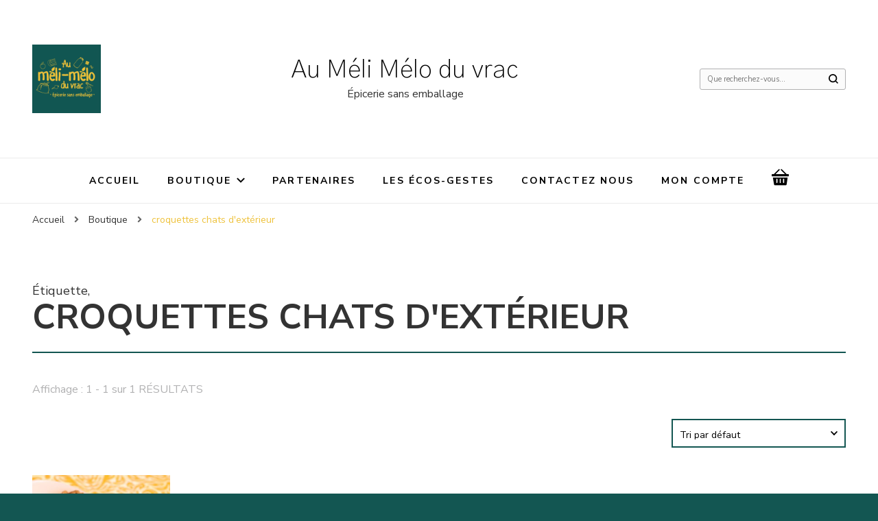

--- FILE ---
content_type: text/html; charset=UTF-8
request_url: https://aumelimeloduvrac.com/etiquette-produit/croquettes-chats-dexterieur/
body_size: 14347
content:
    <!DOCTYPE html>
    <html lang="fr-FR">
    <head itemscope itemtype="http://schema.org/WebSite">
	    <meta charset="UTF-8">
    <meta name="viewport" content="width=device-width, initial-scale=1">
    <link rel="profile" href="http://gmpg.org/xfn/11">
    <meta name='robots' content='index, follow, max-image-preview:large, max-snippet:-1, max-video-preview:-1' />

	<!-- This site is optimized with the Yoast SEO plugin v19.4 - https://yoast.com/wordpress/plugins/seo/ -->
	<title>Archives des croquettes chats d&#039;extérieur - Au Méli Mélo du vrac</title>
	<link rel="canonical" href="https://aumelimeloduvrac.com/etiquette-produit/croquettes-chats-dexterieur/" />
	<meta property="og:locale" content="fr_FR" />
	<meta property="og:type" content="article" />
	<meta property="og:title" content="Archives des croquettes chats d&#039;extérieur - Au Méli Mélo du vrac" />
	<meta property="og:url" content="https://aumelimeloduvrac.com/etiquette-produit/croquettes-chats-dexterieur/" />
	<meta property="og:site_name" content="Au Méli Mélo du vrac" />
	<meta name="twitter:card" content="summary_large_image" />
	<script type="application/ld+json" class="yoast-schema-graph">{"@context":"https://schema.org","@graph":[{"@type":"Organization","@id":"https://aumelimeloduvrac.com/#organization","name":"Au Méli Mélo du vrac","url":"https://aumelimeloduvrac.com/","sameAs":["https://www.instagram.com/aumelimelobegles/","https://www.facebook.com/aumelimelobegles"],"logo":{"@type":"ImageObject","inLanguage":"fr-FR","@id":"https://aumelimeloduvrac.com/#/schema/logo/image/","url":"https://aumelimeloduvrac.com/wp-content/uploads/2021/07/Logo-facebook.png","contentUrl":"https://aumelimeloduvrac.com/wp-content/uploads/2021/07/Logo-facebook.png","width":1032,"height":1032,"caption":"Au Méli Mélo du vrac"},"image":{"@id":"https://aumelimeloduvrac.com/#/schema/logo/image/"}},{"@type":"WebSite","@id":"https://aumelimeloduvrac.com/#website","url":"https://aumelimeloduvrac.com/","name":"Au Méli Mélo du vrac","description":"Épicerie sans emballage","publisher":{"@id":"https://aumelimeloduvrac.com/#organization"},"potentialAction":[{"@type":"SearchAction","target":{"@type":"EntryPoint","urlTemplate":"https://aumelimeloduvrac.com/?s={search_term_string}"},"query-input":"required name=search_term_string"}],"inLanguage":"fr-FR"},{"@type":"ImageObject","inLanguage":"fr-FR","@id":"https://aumelimeloduvrac.com/etiquette-produit/croquettes-chats-dexterieur/#primaryimage","url":"https://aumelimeloduvrac.com/wp-content/uploads/2021/07/Croquettes-chats-dexterieur-scaled.jpg","contentUrl":"https://aumelimeloduvrac.com/wp-content/uploads/2021/07/Croquettes-chats-dexterieur-scaled.jpg","width":2560,"height":1707},{"@type":"CollectionPage","@id":"https://aumelimeloduvrac.com/etiquette-produit/croquettes-chats-dexterieur/","url":"https://aumelimeloduvrac.com/etiquette-produit/croquettes-chats-dexterieur/","name":"Archives des croquettes chats d'extérieur - Au Méli Mélo du vrac","isPartOf":{"@id":"https://aumelimeloduvrac.com/#website"},"primaryImageOfPage":{"@id":"https://aumelimeloduvrac.com/etiquette-produit/croquettes-chats-dexterieur/#primaryimage"},"image":{"@id":"https://aumelimeloduvrac.com/etiquette-produit/croquettes-chats-dexterieur/#primaryimage"},"thumbnailUrl":"https://aumelimeloduvrac.com/wp-content/uploads/2021/07/Croquettes-chats-dexterieur-scaled.jpg","breadcrumb":{"@id":"https://aumelimeloduvrac.com/etiquette-produit/croquettes-chats-dexterieur/#breadcrumb"},"inLanguage":"fr-FR"},{"@type":"BreadcrumbList","@id":"https://aumelimeloduvrac.com/etiquette-produit/croquettes-chats-dexterieur/#breadcrumb","itemListElement":[{"@type":"ListItem","position":1,"name":"Accueil","item":"https://aumelimeloduvrac.com/"},{"@type":"ListItem","position":2,"name":"croquettes chats d'extérieur"}]}]}</script>
	<!-- / Yoast SEO plugin. -->


<link rel='dns-prefetch' href='//fonts.googleapis.com' />
<link rel='dns-prefetch' href='//s.w.org' />
<link rel="alternate" type="application/rss+xml" title="Au Méli Mélo du vrac &raquo; Flux" href="https://aumelimeloduvrac.com/feed/" />
<link rel="alternate" type="application/rss+xml" title="Au Méli Mélo du vrac &raquo; Flux des commentaires" href="https://aumelimeloduvrac.com/comments/feed/" />
<link rel="alternate" type="application/rss+xml" title="Flux pour Au Méli Mélo du vrac &raquo; croquettes chats d&#039;extérieur Étiquette" href="https://aumelimeloduvrac.com/etiquette-produit/croquettes-chats-dexterieur/feed/" />
		<!-- This site uses the Google Analytics by MonsterInsights plugin v9.5.2 - Using Analytics tracking - https://www.monsterinsights.com/ -->
							<script src="//www.googletagmanager.com/gtag/js?id=G-1S976FZMJ1"  data-cfasync="false" data-wpfc-render="false" type="text/javascript" async></script>
			<script data-cfasync="false" data-wpfc-render="false" type="text/javascript">
				var mi_version = '9.5.2';
				var mi_track_user = true;
				var mi_no_track_reason = '';
								var MonsterInsightsDefaultLocations = {"page_location":"https:\/\/aumelimeloduvrac.com\/etiquette-produit\/croquettes-chats-dexterieur\/"};
				if ( typeof MonsterInsightsPrivacyGuardFilter === 'function' ) {
					var MonsterInsightsLocations = (typeof MonsterInsightsExcludeQuery === 'object') ? MonsterInsightsPrivacyGuardFilter( MonsterInsightsExcludeQuery ) : MonsterInsightsPrivacyGuardFilter( MonsterInsightsDefaultLocations );
				} else {
					var MonsterInsightsLocations = (typeof MonsterInsightsExcludeQuery === 'object') ? MonsterInsightsExcludeQuery : MonsterInsightsDefaultLocations;
				}

								var disableStrs = [
										'ga-disable-G-1S976FZMJ1',
									];

				/* Function to detect opted out users */
				function __gtagTrackerIsOptedOut() {
					for (var index = 0; index < disableStrs.length; index++) {
						if (document.cookie.indexOf(disableStrs[index] + '=true') > -1) {
							return true;
						}
					}

					return false;
				}

				/* Disable tracking if the opt-out cookie exists. */
				if (__gtagTrackerIsOptedOut()) {
					for (var index = 0; index < disableStrs.length; index++) {
						window[disableStrs[index]] = true;
					}
				}

				/* Opt-out function */
				function __gtagTrackerOptout() {
					for (var index = 0; index < disableStrs.length; index++) {
						document.cookie = disableStrs[index] + '=true; expires=Thu, 31 Dec 2099 23:59:59 UTC; path=/';
						window[disableStrs[index]] = true;
					}
				}

				if ('undefined' === typeof gaOptout) {
					function gaOptout() {
						__gtagTrackerOptout();
					}
				}
								window.dataLayer = window.dataLayer || [];

				window.MonsterInsightsDualTracker = {
					helpers: {},
					trackers: {},
				};
				if (mi_track_user) {
					function __gtagDataLayer() {
						dataLayer.push(arguments);
					}

					function __gtagTracker(type, name, parameters) {
						if (!parameters) {
							parameters = {};
						}

						if (parameters.send_to) {
							__gtagDataLayer.apply(null, arguments);
							return;
						}

						if (type === 'event') {
														parameters.send_to = monsterinsights_frontend.v4_id;
							var hookName = name;
							if (typeof parameters['event_category'] !== 'undefined') {
								hookName = parameters['event_category'] + ':' + name;
							}

							if (typeof MonsterInsightsDualTracker.trackers[hookName] !== 'undefined') {
								MonsterInsightsDualTracker.trackers[hookName](parameters);
							} else {
								__gtagDataLayer('event', name, parameters);
							}
							
						} else {
							__gtagDataLayer.apply(null, arguments);
						}
					}

					__gtagTracker('js', new Date());
					__gtagTracker('set', {
						'developer_id.dZGIzZG': true,
											});
					if ( MonsterInsightsLocations.page_location ) {
						__gtagTracker('set', MonsterInsightsLocations);
					}
										__gtagTracker('config', 'G-1S976FZMJ1', {"forceSSL":"true","link_attribution":"true"} );
															window.gtag = __gtagTracker;										(function () {
						/* https://developers.google.com/analytics/devguides/collection/analyticsjs/ */
						/* ga and __gaTracker compatibility shim. */
						var noopfn = function () {
							return null;
						};
						var newtracker = function () {
							return new Tracker();
						};
						var Tracker = function () {
							return null;
						};
						var p = Tracker.prototype;
						p.get = noopfn;
						p.set = noopfn;
						p.send = function () {
							var args = Array.prototype.slice.call(arguments);
							args.unshift('send');
							__gaTracker.apply(null, args);
						};
						var __gaTracker = function () {
							var len = arguments.length;
							if (len === 0) {
								return;
							}
							var f = arguments[len - 1];
							if (typeof f !== 'object' || f === null || typeof f.hitCallback !== 'function') {
								if ('send' === arguments[0]) {
									var hitConverted, hitObject = false, action;
									if ('event' === arguments[1]) {
										if ('undefined' !== typeof arguments[3]) {
											hitObject = {
												'eventAction': arguments[3],
												'eventCategory': arguments[2],
												'eventLabel': arguments[4],
												'value': arguments[5] ? arguments[5] : 1,
											}
										}
									}
									if ('pageview' === arguments[1]) {
										if ('undefined' !== typeof arguments[2]) {
											hitObject = {
												'eventAction': 'page_view',
												'page_path': arguments[2],
											}
										}
									}
									if (typeof arguments[2] === 'object') {
										hitObject = arguments[2];
									}
									if (typeof arguments[5] === 'object') {
										Object.assign(hitObject, arguments[5]);
									}
									if ('undefined' !== typeof arguments[1].hitType) {
										hitObject = arguments[1];
										if ('pageview' === hitObject.hitType) {
											hitObject.eventAction = 'page_view';
										}
									}
									if (hitObject) {
										action = 'timing' === arguments[1].hitType ? 'timing_complete' : hitObject.eventAction;
										hitConverted = mapArgs(hitObject);
										__gtagTracker('event', action, hitConverted);
									}
								}
								return;
							}

							function mapArgs(args) {
								var arg, hit = {};
								var gaMap = {
									'eventCategory': 'event_category',
									'eventAction': 'event_action',
									'eventLabel': 'event_label',
									'eventValue': 'event_value',
									'nonInteraction': 'non_interaction',
									'timingCategory': 'event_category',
									'timingVar': 'name',
									'timingValue': 'value',
									'timingLabel': 'event_label',
									'page': 'page_path',
									'location': 'page_location',
									'title': 'page_title',
									'referrer' : 'page_referrer',
								};
								for (arg in args) {
																		if (!(!args.hasOwnProperty(arg) || !gaMap.hasOwnProperty(arg))) {
										hit[gaMap[arg]] = args[arg];
									} else {
										hit[arg] = args[arg];
									}
								}
								return hit;
							}

							try {
								f.hitCallback();
							} catch (ex) {
							}
						};
						__gaTracker.create = newtracker;
						__gaTracker.getByName = newtracker;
						__gaTracker.getAll = function () {
							return [];
						};
						__gaTracker.remove = noopfn;
						__gaTracker.loaded = true;
						window['__gaTracker'] = __gaTracker;
					})();
									} else {
										console.log("");
					(function () {
						function __gtagTracker() {
							return null;
						}

						window['__gtagTracker'] = __gtagTracker;
						window['gtag'] = __gtagTracker;
					})();
									}
			</script>
				<!-- / Google Analytics by MonsterInsights -->
				<script type="text/javascript">
			window._wpemojiSettings = {"baseUrl":"https:\/\/s.w.org\/images\/core\/emoji\/13.1.0\/72x72\/","ext":".png","svgUrl":"https:\/\/s.w.org\/images\/core\/emoji\/13.1.0\/svg\/","svgExt":".svg","source":{"concatemoji":"https:\/\/aumelimeloduvrac.com\/wp-includes\/js\/wp-emoji-release.min.js?ver=5.8.10"}};
			!function(e,a,t){var n,r,o,i=a.createElement("canvas"),p=i.getContext&&i.getContext("2d");function s(e,t){var a=String.fromCharCode;p.clearRect(0,0,i.width,i.height),p.fillText(a.apply(this,e),0,0);e=i.toDataURL();return p.clearRect(0,0,i.width,i.height),p.fillText(a.apply(this,t),0,0),e===i.toDataURL()}function c(e){var t=a.createElement("script");t.src=e,t.defer=t.type="text/javascript",a.getElementsByTagName("head")[0].appendChild(t)}for(o=Array("flag","emoji"),t.supports={everything:!0,everythingExceptFlag:!0},r=0;r<o.length;r++)t.supports[o[r]]=function(e){if(!p||!p.fillText)return!1;switch(p.textBaseline="top",p.font="600 32px Arial",e){case"flag":return s([127987,65039,8205,9895,65039],[127987,65039,8203,9895,65039])?!1:!s([55356,56826,55356,56819],[55356,56826,8203,55356,56819])&&!s([55356,57332,56128,56423,56128,56418,56128,56421,56128,56430,56128,56423,56128,56447],[55356,57332,8203,56128,56423,8203,56128,56418,8203,56128,56421,8203,56128,56430,8203,56128,56423,8203,56128,56447]);case"emoji":return!s([10084,65039,8205,55357,56613],[10084,65039,8203,55357,56613])}return!1}(o[r]),t.supports.everything=t.supports.everything&&t.supports[o[r]],"flag"!==o[r]&&(t.supports.everythingExceptFlag=t.supports.everythingExceptFlag&&t.supports[o[r]]);t.supports.everythingExceptFlag=t.supports.everythingExceptFlag&&!t.supports.flag,t.DOMReady=!1,t.readyCallback=function(){t.DOMReady=!0},t.supports.everything||(n=function(){t.readyCallback()},a.addEventListener?(a.addEventListener("DOMContentLoaded",n,!1),e.addEventListener("load",n,!1)):(e.attachEvent("onload",n),a.attachEvent("onreadystatechange",function(){"complete"===a.readyState&&t.readyCallback()})),(n=t.source||{}).concatemoji?c(n.concatemoji):n.wpemoji&&n.twemoji&&(c(n.twemoji),c(n.wpemoji)))}(window,document,window._wpemojiSettings);
		</script>
		<style type="text/css">
img.wp-smiley,
img.emoji {
	display: inline !important;
	border: none !important;
	box-shadow: none !important;
	height: 1em !important;
	width: 1em !important;
	margin: 0 .07em !important;
	vertical-align: -0.1em !important;
	background: none !important;
	padding: 0 !important;
}
</style>
	<link rel='stylesheet' id='wp-block-library-css'  href='https://aumelimeloduvrac.com/wp-includes/css/dist/block-library/style.min.css?ver=5.8.10' type='text/css' media='all' />
<link rel='stylesheet' id='wc-blocks-vendors-style-css'  href='https://aumelimeloduvrac.com/wp-content/plugins/woocommerce/packages/woocommerce-blocks/build/wc-blocks-vendors-style.css?ver=8.9.4' type='text/css' media='all' />
<link rel='stylesheet' id='wc-blocks-style-css'  href='https://aumelimeloduvrac.com/wp-content/plugins/woocommerce/packages/woocommerce-blocks/build/wc-blocks-style.css?ver=8.9.4' type='text/css' media='all' />
<link rel='stylesheet' id='blossomthemes-email-newsletter-css'  href='https://aumelimeloduvrac.com/wp-content/plugins/blossomthemes-email-newsletter/public/css/blossomthemes-email-newsletter-public.min.css?ver=2.1.7' type='text/css' media='all' />
<link rel='stylesheet' id='contact-form-7-css'  href='https://aumelimeloduvrac.com/wp-content/plugins/contact-form-7/includes/css/styles.css?ver=5.5.6.1' type='text/css' media='all' />
<link rel='stylesheet' id='woocommerce-layout-css'  href='https://aumelimeloduvrac.com/wp-content/plugins/woocommerce/assets/css/woocommerce-layout.css?ver=7.2.3' type='text/css' media='all' />
<link rel='stylesheet' id='woocommerce-smallscreen-css'  href='https://aumelimeloduvrac.com/wp-content/plugins/woocommerce/assets/css/woocommerce-smallscreen.css?ver=7.2.3' type='text/css' media='only screen and (max-width: 768px)' />
<link rel='stylesheet' id='woocommerce-general-css'  href='https://aumelimeloduvrac.com/wp-content/plugins/woocommerce/assets/css/woocommerce.css?ver=7.2.3' type='text/css' media='all' />
<style id='woocommerce-inline-inline-css' type='text/css'>
.woocommerce form .form-row .required { visibility: visible; }
</style>
<link rel='stylesheet' id='blossom-pin-woocommerce-css'  href='https://aumelimeloduvrac.com/wp-content/themes/blossom-pin/css/woocommerce.min.css?ver=1.0.8' type='text/css' media='all' />
<link rel='stylesheet' id='owl-carousel-css'  href='https://aumelimeloduvrac.com/wp-content/themes/blossom-pin/css/owl.carousel.min.css?ver=2.2.1' type='text/css' media='all' />
<link rel='stylesheet' id='blossom-pin-google-fonts-css'  href='https://fonts.googleapis.com/css?family=Nunito+Sans%3A200%2C200italic%2C300%2C300italic%2Cregular%2Citalic%2C600%2C600italic%2C700%2C700italic%2C800%2C800italic%2C900%2C900italic%7CSpectral%3A200%2C200italic%2C300%2C300italic%2Cregular%2Citalic%2C500%2C500italic%2C600%2C600italic%2C700%2C700italic%2C800%2C800italic%7CGothic+A1%3A200' type='text/css' media='all' />
<link rel='stylesheet' id='blossom-pinthis-parent-style-css'  href='https://aumelimeloduvrac.com/wp-content/themes/blossom-pin/style.css?ver=5.8.10' type='text/css' media='all' />
<link rel='stylesheet' id='blossom-pin-css'  href='https://aumelimeloduvrac.com/wp-content/themes/blossom-pinthis/style.css?ver=1.0.8' type='text/css' media='all' />
<style id='blossom-pin-inline-css' type='text/css'>


    

    /*Typography*/



    body,

    button,

    input,

    select,

    optgroup,

    textarea{

        font-family : Nunito Sans;

        font-size   : 18px;        

    }

    

    .site-header .site-branding .site-title,

    .single-header .site-branding .site-title{

        font-family : Gothic A1;

        font-weight : 200;

        font-style  : normal;

    }



    .blog #primary .format-quote .post-thumbnail blockquote cite, 

    .newsletter-section .blossomthemes-email-newsletter-wrapper .text-holder h3,

    .newsletter-section .blossomthemes-email-newsletter-wrapper.bg-img .text-holder h3, 

    #primary .post .entry-content blockquote cite,

    #primary .page .entry-content blockquote cite{

        font-family : Nunito Sans;

    }

    

    /*Color Scheme*/

    a,

    .main-navigation ul li a:hover,

    .main-navigation ul .current-menu-item > a,

    .main-navigation ul li:hover > a,

    .banner-slider .item .text-holder .entry-title a:hover,

    .blog #primary .post .entry-header .entry-title a:hover,

    .widget_bttk_popular_post ul li .entry-header .entry-title a:hover,

    .widget_bttk_pro_recent_post ul li .entry-header .entry-title a:hover,

    .widget_bttk_popular_post ul li .entry-header .entry-meta a:hover,

    .widget_bttk_pro_recent_post ul li .entry-header .entry-meta a:hover,

    .widget_bttk_popular_post .style-two li .entry-header .cat-links a:hover,

    .widget_bttk_pro_recent_post .style-two li .entry-header .cat-links a:hover,

    .widget_bttk_popular_post .style-three li .entry-header .cat-links a:hover,

    .widget_bttk_pro_recent_post .style-three li .entry-header .cat-links a:hover,

    .widget_recent_entries ul li:before,

    .widget_recent_entries ul li a:hover,

    .widget_recent_comments ul li:before,

    .widget_bttk_posts_category_slider_widget .carousel-title .title a:hover,

    .widget_bttk_posts_category_slider_widget .carousel-title .cat-links a:hover,

    .site-footer .footer-b .footer-nav ul li a:hover,

    .single #primary .post .holder .meta-info .entry-meta a:hover,

    .recommended-post .post .entry-header .entry-title a:hover,

    .search #primary .search-post .entry-header .entry-title a:hover,

    .archive #primary .post .entry-header .entry-title a:hover,

    .instagram-section .profile-link:hover,

    .site-header .site-branding .site-title a:hover,

    .mobile-header .mobile-site-header .site-branding .site-title a:hover,

    .single-blossom-portfolio .post-navigation .nav-previous a:hover,

    .single-blossom-portfolio .post-navigation .nav-next a:hover,

    .single .navigation a:hover .post-title,

    .blog #primary .post .bottom .posted-on a:hover,

    .search #primary .search-post .entry-footer .posted-on a:hover,

    .archive #primary .post .entry-footer .posted-on a:hover, 

    .site-header .social-networks ul li a:hover, 

    .banner-layout-two .text-holder .entry-title a:hover, 

    .single-header .social-networks ul li a:hover, 

    .portfolio-item a:hover, 

    .error-wrapper .error-holder h3, 

    .mobile-menu .main-navigation ul ul li a:hover, 

    .mobile-menu .main-navigation ul ul li:hover > a, 

    .archive #primary .site-main .bottom .posted-on a:hover, 

    .search #primary .site-main .bottom .posted-on a:hover, 

    #crumbs a:hover, #crumbs .current a{

        color: #eec23c;

    }



    .blog #primary .post .entry-header .category a,

    .widget .widget-title::after,

    .widget_bttk_custom_categories ul li a:hover .post-count,

    .widget_blossomtheme_companion_cta_widget .text-holder .button-wrap .btn-cta,

    .widget_blossomtheme_featured_page_widget .text-holder .btn-readmore:hover,

    .widget_bttk_icon_text_widget .text-holder .btn-readmore:hover,

    .widget_bttk_image_text_widget ul li .btn-readmore:hover,

    .newsletter-section,

    .single .post-entry-header .category a,

    .single #primary .post .holder .meta-info .entry-meta .byline:after,

    .recommended-post .post .entry-header .category a,

    .search #primary .search-post .entry-header .category a,

    .archive #primary .post .entry-header .category a,

    .banner-slider .item .text-holder .category a,

    .back-to-top, 

    .banner-layout-two .text-holder .category a, .banner-layout-two .text-holder .category span, 

    .banner-layout-two .item, 

    .single-header .progress-bar, 

    .widget_bttk_author_bio .readmore:hover{

        background: #eec23c;

    }



    .blog #primary .post .entry-footer .read-more:hover, 

    .blog #primary .post .entry-footer .edit-link a:hover, 

    .archive #primary .site-main .top .read-more:hover, 

    .search #primary .site-main .top .read-more:hover{

        border-bottom-color: <?php echo blossom_pin_sanitize_hex_color( $primary_color ); ?>;

        color: #eec23c;

    }



    button:hover,

    input[type="button"]:hover,

    input[type="reset"]:hover,

    input[type="submit"]:hover, 

    .error-wrapper .error-holder .btn-home a:hover{

        background: #eec23c;

        border-color: #eec23c;

    }



    @media screen and (max-width: 1024px) {

        .main-navigation ul ul li a:hover, 

        .main-navigation ul ul li:hover > a, 

        .main-navigation ul ul .current-menu-item > a, 

        .main-navigation ul ul .current-menu-ancestor > a, 

        .main-navigation ul ul .current_page_item > a, 

        .main-navigation ul ul .current_page_ancestor > a {

            color: #eec23c !important;

        }

    }



    /*Typography*/ 

    .banner-layout-two .text-holder .entry-title, 

    .banner-slider .item .text-holder .entry-title, 

    .banner .banner-caption .banner-title, 

    .blog #primary .post .entry-header .entry-title, 

    .blog #primary .format-quote .post-thumbnail .blockquote-holder, 

    .search #primary .search-post .entry-header .entry-title,

    .archive #primary .post .entry-header .entry-title, 

    .single .post-entry-header .entry-title, 

    #primary .post .entry-content blockquote,

    #primary .page .entry-content blockquote, 

    #primary .post .entry-content .pull-left,

    #primary .page .entry-content .pull-left, 

    #primary .post .entry-content .pull-right,

    #primary .page .entry-content .pull-right, 

    .single-header .site-branding .site-title, 

    .single-header .title-holder .post-title, 

    .recommended-post .post .entry-header .entry-title, 

    .widget_bttk_popular_post ul li .entry-header .entry-title,

    .widget_bttk_pro_recent_post ul li .entry-header .entry-title, 

    .blossomthemes-email-newsletter-wrapper.bg-img .text-holder h3, 

    .widget_recent_entries ul li a, 

    .widget_recent_comments ul li a, 

    .widget_bttk_posts_category_slider_widget .carousel-title .title, 

    .single .navigation .post-title, 

    .single-blossom-portfolio .post-navigation .nav-previous,

    .single-blossom-portfolio .post-navigation .nav-next{

        font-family : Spectral;

    }

        .woocommerce ul.products li.product .add_to_cart_button:hover,

        .woocommerce ul.products li.product .add_to_cart_button:focus,

        .woocommerce ul.products li.product .product_type_external:hover,

        .woocommerce ul.products li.product .product_type_external:focus,

        .woocommerce ul.products li.product .ajax_add_to_cart:hover,

        .woocommerce ul.products li.product .ajax_add_to_cart:focus,

        .woocommerce #secondary .widget_price_filter .ui-slider .ui-slider-range,

        .woocommerce #secondary .widget_price_filter .price_slider_amount .button:hover,

        .woocommerce #secondary .widget_price_filter .price_slider_amount .button:focus,

        .woocommerce div.product form.cart .single_add_to_cart_button:hover,

        .woocommerce div.product form.cart .single_add_to_cart_button:focus,

        .woocommerce div.product .cart .single_add_to_cart_button.alt:hover,

        .woocommerce div.product .cart .single_add_to_cart_button.alt:focus,

        .woocommerce .woocommerce-message .button:hover,

        .woocommerce .woocommerce-message .button:focus,

        .woocommerce #secondary .widget_shopping_cart .buttons .button:hover,

        .woocommerce #secondary .widget_shopping_cart .buttons .button:focus,

        .woocommerce-cart #primary .page .entry-content .cart_totals .checkout-button:hover,

        .woocommerce-cart #primary .page .entry-content .cart_totals .checkout-button:focus,

        .woocommerce-checkout .woocommerce form.woocommerce-form-login input.button:hover,

        .woocommerce-checkout .woocommerce form.woocommerce-form-login input.button:focus,

        .woocommerce-checkout .woocommerce form.checkout_coupon input.button:hover,

        .woocommerce-checkout .woocommerce form.checkout_coupon input.button:focus,

        .woocommerce form.lost_reset_password input.button:hover,

        .woocommerce form.lost_reset_password input.button:focus,

        .woocommerce .return-to-shop .button:hover,

        .woocommerce .return-to-shop .button:focus,

        .woocommerce #payment #place_order:hover,

        .woocommerce-page #payment #place_order:focus, 

        .woocommerce ul.products li.product .added_to_cart:hover,

        .woocommerce ul.products li.product .added_to_cart:focus, 

        .woocommerce ul.products li.product .add_to_cart_button:hover,

        .woocommerce ul.products li.product .add_to_cart_button:focus,

        .woocommerce ul.products li.product .product_type_external:hover,

        .woocommerce ul.products li.product .product_type_external:focus,

        .woocommerce ul.products li.product .ajax_add_to_cart:hover,

        .woocommerce ul.products li.product .ajax_add_to_cart:focus, 

        .woocommerce div.product .entry-summary .variations_form .single_variation_wrap .button:hover,

        .woocommerce div.product .entry-summary .variations_form .single_variation_wrap .button:focus, 

        .woocommerce div.product form.cart .single_add_to_cart_button:hover,

        .woocommerce div.product form.cart .single_add_to_cart_button:focus,

        .woocommerce div.product .cart .single_add_to_cart_button.alt:hover,

        .woocommerce div.product .cart .single_add_to_cart_button.alt:focus, 

        .woocommerce .woocommerce-message .button:hover,

        .woocommerce .woocommerce-message .button:focus, 

        .woocommerce-cart #primary .page .entry-content table.shop_table td.actions .coupon input[type="submit"]:hover,

        .woocommerce-cart #primary .page .entry-content table.shop_table td.actions .coupon input[type="submit"]:focus, 

        .woocommerce-cart #primary .page .entry-content .cart_totals .checkout-button:hover,

        .woocommerce-cart #primary .page .entry-content .cart_totals .checkout-button:focus, 

        .woocommerce-checkout .woocommerce form.woocommerce-form-login input.button:hover,

        .woocommerce-checkout .woocommerce form.woocommerce-form-login input.button:focus,

        .woocommerce-checkout .woocommerce form.checkout_coupon input.button:hover,

        .woocommerce-checkout .woocommerce form.checkout_coupon input.button:focus,

        .woocommerce form.lost_reset_password input.button:hover,

        .woocommerce form.lost_reset_password input.button:focus,

        .woocommerce .return-to-shop .button:hover,

        .woocommerce .return-to-shop .button:focus,

        .woocommerce #payment #place_order:hover,

        .woocommerce-page #payment #place_order:focus, 

        .woocommerce #secondary .widget_shopping_cart .buttons .button:hover,

        .woocommerce #secondary .widget_shopping_cart .buttons .button:focus, 

        .woocommerce #secondary .widget_price_filter .price_slider_amount .button:hover,

        .woocommerce #secondary .widget_price_filter .price_slider_amount .button:focus{

            background: #eec23c;

        }



        .woocommerce #secondary .widget .product_list_widget li .product-title:hover,

        .woocommerce #secondary .widget .product_list_widget li .product-title:focus,

        .woocommerce div.product .entry-summary .product_meta .posted_in a:hover,

        .woocommerce div.product .entry-summary .product_meta .posted_in a:focus,

        .woocommerce div.product .entry-summary .product_meta .tagged_as a:hover,

        .woocommerce div.product .entry-summary .product_meta .tagged_as a:focus, 

        .woocommerce-cart #primary .page .entry-content table.shop_table td.product-name a:hover, .woocommerce-cart #primary .page .entry-content table.shop_table td.product-name a:focus{

            color: #eec23c;

        }
</style>
<style id='akismet-widget-style-inline-css' type='text/css'>

			.a-stats {
				--akismet-color-mid-green: #357b49;
				--akismet-color-white: #fff;
				--akismet-color-light-grey: #f6f7f7;

				max-width: 350px;
				width: auto;
			}

			.a-stats * {
				all: unset;
				box-sizing: border-box;
			}

			.a-stats strong {
				font-weight: 600;
			}

			.a-stats a.a-stats__link,
			.a-stats a.a-stats__link:visited,
			.a-stats a.a-stats__link:active {
				background: var(--akismet-color-mid-green);
				border: none;
				box-shadow: none;
				border-radius: 8px;
				color: var(--akismet-color-white);
				cursor: pointer;
				display: block;
				font-family: -apple-system, BlinkMacSystemFont, 'Segoe UI', 'Roboto', 'Oxygen-Sans', 'Ubuntu', 'Cantarell', 'Helvetica Neue', sans-serif;
				font-weight: 500;
				padding: 12px;
				text-align: center;
				text-decoration: none;
				transition: all 0.2s ease;
			}

			/* Extra specificity to deal with TwentyTwentyOne focus style */
			.widget .a-stats a.a-stats__link:focus {
				background: var(--akismet-color-mid-green);
				color: var(--akismet-color-white);
				text-decoration: none;
			}

			.a-stats a.a-stats__link:hover {
				filter: brightness(110%);
				box-shadow: 0 4px 12px rgba(0, 0, 0, 0.06), 0 0 2px rgba(0, 0, 0, 0.16);
			}

			.a-stats .count {
				color: var(--akismet-color-white);
				display: block;
				font-size: 1.5em;
				line-height: 1.4;
				padding: 0 13px;
				white-space: nowrap;
			}
		
</style>
<script type='text/javascript' src='https://aumelimeloduvrac.com/wp-content/plugins/google-analytics-for-wordpress/assets/js/frontend-gtag.min.js?ver=9.5.2' id='monsterinsights-frontend-script-js'></script>
<script data-cfasync="false" data-wpfc-render="false" type="text/javascript" id='monsterinsights-frontend-script-js-extra'>/* <![CDATA[ */
var monsterinsights_frontend = {"js_events_tracking":"true","download_extensions":"doc,pdf,ppt,zip,xls,docx,pptx,xlsx","inbound_paths":"[{\"path\":\"\\\/go\\\/\",\"label\":\"affiliate\"},{\"path\":\"\\\/recommend\\\/\",\"label\":\"affiliate\"}]","home_url":"https:\/\/aumelimeloduvrac.com","hash_tracking":"false","v4_id":"G-1S976FZMJ1"};/* ]]> */
</script>
<script type='text/javascript' src='https://aumelimeloduvrac.com/wp-includes/js/jquery/jquery.min.js?ver=3.6.0' id='jquery-core-js'></script>
<script type='text/javascript' src='https://aumelimeloduvrac.com/wp-includes/js/jquery/jquery-migrate.min.js?ver=3.3.2' id='jquery-migrate-js'></script>
<link rel="https://api.w.org/" href="https://aumelimeloduvrac.com/wp-json/" /><link rel="alternate" type="application/json" href="https://aumelimeloduvrac.com/wp-json/wp/v2/product_tag/352" /><link rel="EditURI" type="application/rsd+xml" title="RSD" href="https://aumelimeloduvrac.com/xmlrpc.php?rsd" />
<link rel="wlwmanifest" type="application/wlwmanifest+xml" href="https://aumelimeloduvrac.com/wp-includes/wlwmanifest.xml" /> 
<meta name="generator" content="WordPress 5.8.10" />
<meta name="generator" content="WooCommerce 7.2.3" />
	<noscript><style>.woocommerce-product-gallery{ opacity: 1 !important; }</style></noscript>
	<meta name="generator" content="Elementor 3.11.5; features: e_dom_optimization, e_optimized_assets_loading, a11y_improvements; settings: css_print_method-external, google_font-enabled, font_display-auto">
<style type="text/css">.recentcomments a{display:inline !important;padding:0 !important;margin:0 !important;}</style><style type="text/css" id="custom-background-css">
body.custom-background { background-color: #135652; }
</style>
	<link rel="icon" href="https://aumelimeloduvrac.com/wp-content/uploads/2021/05/cropped-logo-1-32x32.png" sizes="32x32" />
<link rel="icon" href="https://aumelimeloduvrac.com/wp-content/uploads/2021/05/cropped-logo-1-192x192.png" sizes="192x192" />
<link rel="apple-touch-icon" href="https://aumelimeloduvrac.com/wp-content/uploads/2021/05/cropped-logo-1-180x180.png" />
<meta name="msapplication-TileImage" content="https://aumelimeloduvrac.com/wp-content/uploads/2021/05/cropped-logo-1-270x270.png" />
</head>

<body class="archive tax-product_tag term-croquettes-chats-dexterieur term-352 custom-background wp-custom-logo theme-blossom-pin woocommerce woocommerce-page woocommerce-no-js hfeed custom-background-color full-width elementor-default elementor-kit-6" itemscope itemtype="http://schema.org/WebPage">

    <div id="page" class="site"><a aria-label="Aller au contenu" class="skip-link" href="#content">Aller au contenu</a>
        <div class="mobile-header">
        <div class="mobile-site-header">
            <button aria-label="Basculer sur menu principal" id="toggle-button" data-toggle-target=".main-menu-modal" data-toggle-body-class="showing-main-menu-modal" aria-expanded="false" data-set-focus=".close-main-nav-toggle">
                <span></span>
                <span></span>
                <span></span>
            </button>
            <div class="mobile-menu-wrap">
                <nav id="mobile-site-navigation" class="main-navigation" itemscope itemtype="http://schema.org/SiteNavigationElement">
                    <div class="primary-menu-list main-menu-modal cover-modal" data-modal-target-string=".main-menu-modal">
                        <button class="btn-close-menu close-main-nav-toggle" data-toggle-target=".main-menu-modal" data-toggle-body-class="showing-main-menu-modal" aria-expanded="false" data-set-focus=".main-menu-modal"><span></span></button>
                        <div class="mobile-menu" aria-label="Mobile">
                            <div class="menu-menu-du-haut-container"><ul id="mobile-primary-menu" class="menu main-menu-modal"><li id="menu-item-1434" class="menu-item menu-item-type-post_type menu-item-object-page menu-item-home menu-item-1434"><a href="https://aumelimeloduvrac.com/">Accueil</a></li>
<li id="menu-item-28" class="menu-item menu-item-type-post_type menu-item-object-page menu-item-has-children menu-item-28"><a href="https://aumelimeloduvrac.com/boutique/">Boutique</a>
<ul class="sub-menu">
	<li id="menu-item-1145" class="menu-item menu-item-type-custom menu-item-object-custom menu-item-1145"><a href="http://aumelimeloduvrac.com/?product_cat=alternatives-vegetales">Alternatives végétales</a></li>
	<li id="menu-item-1146" class="menu-item menu-item-type-custom menu-item-object-custom menu-item-1146"><a href="http://aumelimeloduvrac.com/?product_cat=animaux">Animaux</a></li>
	<li id="menu-item-1147" class="menu-item menu-item-type-custom menu-item-object-custom menu-item-has-children menu-item-1147"><a href="http://aumelimeloduvrac.com/?product_cat=boissons">Boissons</a>
	<ul class="sub-menu">
		<li id="menu-item-1635" class="menu-item menu-item-type-custom menu-item-object-custom menu-item-1635"><a href="https://aumelimeloduvrac.com/categorie-produit/boissons/cafes-thes-et-infusions/">Cafés, thés et infusions</a></li>
		<li id="menu-item-1148" class="menu-item menu-item-type-custom menu-item-object-custom menu-item-1148"><a href="http://aumelimeloduvrac.com/?product_cat=boissons-alcoolisees">Boissons alcoolisées</a></li>
		<li id="menu-item-1149" class="menu-item menu-item-type-custom menu-item-object-custom menu-item-1149"><a href="http://aumelimeloduvrac.com/?product_cat=boissons-sans-alcool">Boissons sans alcool</a></li>
	</ul>
</li>
	<li id="menu-item-1151" class="menu-item menu-item-type-custom menu-item-object-custom menu-item-has-children menu-item-1151"><a href="http://aumelimeloduvrac.com/?product_cat=epicerie-salee">Épicerie salée</a>
	<ul class="sub-menu">
		<li id="menu-item-1152" class="menu-item menu-item-type-custom menu-item-object-custom menu-item-1152"><a href="http://aumelimeloduvrac.com/?product_cat=aperitifs">Apéritifs</a></li>
		<li id="menu-item-1153" class="menu-item menu-item-type-custom menu-item-object-custom menu-item-1153"><a href="http://aumelimeloduvrac.com/?product_cat=cereales-et-legumineuses">Céréales et légumineuses</a></li>
		<li id="menu-item-1154" class="menu-item menu-item-type-custom menu-item-object-custom menu-item-has-children menu-item-1154"><a href="http://aumelimeloduvrac.com/?product_cat=condiments">Condiments</a>
		<ul class="sub-menu">
			<li id="menu-item-1632" class="menu-item menu-item-type-custom menu-item-object-custom menu-item-1632"><a href="https://aumelimeloduvrac.com/categorie-produit/epicerie-salee/condiments/aides-culinaires/">Aides culinaires</a></li>
			<li id="menu-item-1633" class="menu-item menu-item-type-custom menu-item-object-custom menu-item-1633"><a href="https://aumelimeloduvrac.com/categorie-produit/epicerie-salee/condiments/epices/">Épices</a></li>
			<li id="menu-item-1634" class="menu-item menu-item-type-custom menu-item-object-custom menu-item-1634"><a href="https://aumelimeloduvrac.com/categorie-produit/epicerie-salee/condiments/huiles-et-vinaigres/">Huiles et vinaigres</a></li>
		</ul>
</li>
		<li id="menu-item-1155" class="menu-item menu-item-type-custom menu-item-object-custom menu-item-1155"><a href="http://aumelimeloduvrac.com/?product_cat=conserves">Conserves</a></li>
		<li id="menu-item-1156" class="menu-item menu-item-type-custom menu-item-object-custom menu-item-1156"><a href="http://aumelimeloduvrac.com/?product_cat=graines">Graines</a></li>
		<li id="menu-item-1157" class="menu-item menu-item-type-custom menu-item-object-custom menu-item-1157"><a href="http://aumelimeloduvrac.com/?product_cat=pates-et-riz">Pâtes et riz</a></li>
	</ul>
</li>
	<li id="menu-item-1158" class="menu-item menu-item-type-custom menu-item-object-custom menu-item-has-children menu-item-1158"><a href="http://aumelimeloduvrac.com/?product_cat=epicerie-sucree">Épicerie sucrée</a>
	<ul class="sub-menu">
		<li id="menu-item-1159" class="menu-item menu-item-type-custom menu-item-object-custom menu-item-1159"><a href="http://aumelimeloduvrac.com/?product_cat=a-tartiner">A tartiner</a></li>
		<li id="menu-item-1160" class="menu-item menu-item-type-custom menu-item-object-custom menu-item-1160"><a href="http://aumelimeloduvrac.com/?product_cat=biscuits">Biscuits</a></li>
		<li id="menu-item-1161" class="menu-item menu-item-type-custom menu-item-object-custom menu-item-1161"><a href="http://aumelimeloduvrac.com/?product_cat=cereales-petit-dejeuner">Céréales petit déjeuner</a></li>
		<li id="menu-item-1631" class="menu-item menu-item-type-custom menu-item-object-custom menu-item-1631"><a href="https://aumelimeloduvrac.com/categorie-produit/epicerie-sucree/chocolats-et-confiseries/">Chocolats et confiseries</a></li>
		<li id="menu-item-1163" class="menu-item menu-item-type-custom menu-item-object-custom menu-item-1163"><a href="http://aumelimeloduvrac.com/?product_cat=fruits-secs-et-melanges">Fruits secs et mélanges</a></li>
		<li id="menu-item-1164" class="menu-item menu-item-type-custom menu-item-object-custom menu-item-1164"><a href="http://aumelimeloduvrac.com/?product_cat=sucres-farines-et-miels">Sucres, farines et miels</a></li>
	</ul>
</li>
	<li id="menu-item-1165" class="menu-item menu-item-type-custom menu-item-object-custom menu-item-has-children menu-item-1165"><a href="http://aumelimeloduvrac.com/?product_cat=hygiene-et-cosmetiques">Hygiène et cosmétiques</a>
	<ul class="sub-menu">
		<li id="menu-item-1166" class="menu-item menu-item-type-custom menu-item-object-custom menu-item-1166"><a href="http://aumelimeloduvrac.com/?product_cat=accessoires-salle-de-bain">Accessoires salle de bain</a></li>
		<li id="menu-item-1167" class="menu-item menu-item-type-custom menu-item-object-custom menu-item-1167"><a href="http://aumelimeloduvrac.com/?product_cat=brosses">Brosses</a></li>
		<li id="menu-item-1168" class="menu-item menu-item-type-custom menu-item-object-custom menu-item-1168"><a href="http://aumelimeloduvrac.com/?product_cat=dentifrices">Dentifrices</a></li>
		<li id="menu-item-1169" class="menu-item menu-item-type-custom menu-item-object-custom menu-item-1169"><a href="http://aumelimeloduvrac.com/?product_cat=deodorants">Déodorants</a></li>
		<li id="menu-item-1170" class="menu-item menu-item-type-custom menu-item-object-custom menu-item-1170"><a href="http://aumelimeloduvrac.com/?product_cat=hygiene-feminine">Hygiène féminine</a></li>
		<li id="menu-item-1171" class="menu-item menu-item-type-custom menu-item-object-custom menu-item-1171"><a href="http://aumelimeloduvrac.com/?product_cat=shampoings-et-savons-solides">Shampoings et savons solides</a></li>
		<li id="menu-item-1669" class="menu-item menu-item-type-custom menu-item-object-custom menu-item-1669"><a href="https://aumelimeloduvrac.com/categorie-produit/hygiene-et-cosmetiques/shampoings-et-savons-liquides/">Shampoings et savons liquides</a></li>
		<li id="menu-item-1172" class="menu-item menu-item-type-custom menu-item-object-custom menu-item-1172"><a href="http://aumelimeloduvrac.com/?product_cat=soin-des-oreilles">Soin des oreilles</a></li>
		<li id="menu-item-1173" class="menu-item menu-item-type-custom menu-item-object-custom menu-item-1173"><a href="http://aumelimeloduvrac.com/?product_cat=soin-du-corps">Soin du corps</a></li>
		<li id="menu-item-1174" class="menu-item menu-item-type-custom menu-item-object-custom menu-item-1174"><a href="http://aumelimeloduvrac.com/?product_cat=solaires">Solaires</a></li>
	</ul>
</li>
	<li id="menu-item-1175" class="menu-item menu-item-type-custom menu-item-object-custom menu-item-has-children menu-item-1175"><a href="http://aumelimeloduvrac.com/?product_cat=produits-dentretien">Produits d&rsquo;entretien</a>
	<ul class="sub-menu">
		<li id="menu-item-1176" class="menu-item menu-item-type-custom menu-item-object-custom menu-item-1176"><a href="http://aumelimeloduvrac.com/?product_cat=detergents">Détergents</a></li>
		<li id="menu-item-1177" class="menu-item menu-item-type-custom menu-item-object-custom menu-item-1177"><a href="http://aumelimeloduvrac.com/?product_cat=flacons">Flacons</a></li>
	</ul>
</li>
	<li id="menu-item-1178" class="menu-item menu-item-type-custom menu-item-object-custom menu-item-has-children menu-item-1178"><a href="http://aumelimeloduvrac.com/?product_cat=accessoires-zd">Accessoires zéro déchet</a>
	<ul class="sub-menu">
		<li id="menu-item-1179" class="menu-item menu-item-type-custom menu-item-object-custom menu-item-1179"><a href="http://aumelimeloduvrac.com/?product_cat=a-lexterieur">A l&rsquo;extérieur</a></li>
		<li id="menu-item-1181" class="menu-item menu-item-type-custom menu-item-object-custom menu-item-1181"><a href="http://aumelimeloduvrac.com/?product_cat=dans-la-cuisine">Dans la cuisine</a></li>
		<li id="menu-item-1182" class="menu-item menu-item-type-custom menu-item-object-custom menu-item-1182"><a href="http://aumelimeloduvrac.com/?product_cat=gourdes">Gourdes</a></li>
		<li id="menu-item-1183" class="menu-item menu-item-type-custom menu-item-object-custom menu-item-1183"><a href="http://aumelimeloduvrac.com/?product_cat=purificateurs-deau">Purificateurs d&rsquo;eau</a></li>
		<li id="menu-item-1184" class="menu-item menu-item-type-custom menu-item-object-custom menu-item-1184"><a href="http://aumelimeloduvrac.com/?product_cat=sacs-et-sachets">Sacs et sachets</a></li>
		<li id="menu-item-1180" class="menu-item menu-item-type-custom menu-item-object-custom menu-item-1180"><a href="http://aumelimeloduvrac.com/?product_cat=contenants-reutilisables">Contenants réutilisables</a></li>
	</ul>
</li>
	<li id="menu-item-1185" class="menu-item menu-item-type-custom menu-item-object-custom menu-item-1185"><a href="http://aumelimeloduvrac.com/?product_cat=fruits-et-legumes">Fruits et légumes</a></li>
	<li id="menu-item-1186" class="menu-item menu-item-type-custom menu-item-object-custom menu-item-has-children menu-item-1186"><a href="http://aumelimeloduvrac.com/?product_cat=cremiere-et-oeufs">Cremerie et oeufs</a>
	<ul class="sub-menu">
		<li id="menu-item-1192" class="menu-item menu-item-type-custom menu-item-object-custom menu-item-1192"><a href="http://aumelimeloduvrac.com/?product_cat=oeufs-et-lait">Oeufs et lait</a></li>
		<li id="menu-item-1187" class="menu-item menu-item-type-custom menu-item-object-custom menu-item-1187"><a href="http://aumelimeloduvrac.com/?product_cat=beurres-et-cremes">Beurres et crèmes</a></li>
		<li id="menu-item-1191" class="menu-item menu-item-type-custom menu-item-object-custom menu-item-1191"><a href="http://aumelimeloduvrac.com/?product_cat=fromages-de-vache">Fromages de vache</a></li>
		<li id="menu-item-1188" class="menu-item menu-item-type-custom menu-item-object-custom menu-item-1188"><a href="http://aumelimeloduvrac.com/?product_cat=fromages-de-brebis">Fromages de brebis</a></li>
		<li id="menu-item-1190" class="menu-item menu-item-type-custom menu-item-object-custom menu-item-1190"><a href="http://aumelimeloduvrac.com/?product_cat=fromages-de-chevre">Fromages de chèvre</a></li>
		<li id="menu-item-1189" class="menu-item menu-item-type-custom menu-item-object-custom menu-item-1189"><a href="http://aumelimeloduvrac.com/?product_cat=fromages-de-bufflonne">Fromages de bufflonne</a></li>
		<li id="menu-item-1193" class="menu-item menu-item-type-custom menu-item-object-custom menu-item-1193"><a href="http://aumelimeloduvrac.com/?product_cat=yaourts">Yaourts</a></li>
	</ul>
</li>
</ul>
</li>
<li id="menu-item-25" class="menu-item menu-item-type-post_type menu-item-object-page menu-item-25"><a href="https://aumelimeloduvrac.com/partenaires/">Partenaires</a></li>
<li id="menu-item-41" class="menu-item menu-item-type-taxonomy menu-item-object-category menu-item-41"><a href="https://aumelimeloduvrac.com/category/changernotredemarchepluslargement/">Les écos-gestes</a></li>
<li id="menu-item-1321" class="menu-item menu-item-type-post_type menu-item-object-page menu-item-1321"><a href="https://aumelimeloduvrac.com/contactez-nous/">Contactez nous</a></li>
<li id="menu-item-2199" class="menu-item menu-item-type-post_type menu-item-object-page menu-item-2199"><a href="https://aumelimeloduvrac.com/mon-compte/">Mon compte</a></li>
<li id="menu-item-2195" class="menu-item menu-item-type-post_type menu-item-object-page menu-item-2195"><a href="https://aumelimeloduvrac.com/panier/"><img src="https://aumelimeloduvrac.com/wp-content/uploads/2022/07/panier1.svg"></a></li>
</ul></div>                        </div>
                    </div>
                </nav> 
                
                            </div>
                    <div class="site-branding has-logo-text" itemscope itemtype="http://schema.org/Organization">
            <a href="https://aumelimeloduvrac.com/" class="custom-logo-link" rel="home"><img width="1032" height="1032" src="https://aumelimeloduvrac.com/wp-content/uploads/2021/07/Logo-facebook.png" class="custom-logo" alt="Au Méli Mélo du vrac" /></a><div class="site-title-wrap">                        <p class="site-title" itemprop="name"><a href="https://aumelimeloduvrac.com/" rel="home" itemprop="url">Au Méli Mélo du vrac</a></p>
                                            <p class="site-description">Épicerie sans emballage</p>
                    </div>        </div>
                <div class="tools">
                            </div>
        </div>
    </div>
    
    <header id="masthead" class="site-header header-layout-two" itemscope itemtype="http://schema.org/WPHeader">

        
            <div class="container">

                <div class="header-t">

                    
                <div class="site-branding has-logo-text" itemscope itemtype="http://schema.org/Organization">
            <a href="https://aumelimeloduvrac.com/" class="custom-logo-link" rel="home"><img width="1032" height="1032" src="https://aumelimeloduvrac.com/wp-content/uploads/2021/07/Logo-facebook.png" class="custom-logo" alt="Au Méli Mélo du vrac" /></a><div class="site-title-wrap">                        <p class="site-title" itemprop="name"><a href="https://aumelimeloduvrac.com/" rel="home" itemprop="url">Au Méli Mélo du vrac</a></p>
                                            <p class="site-description">Épicerie sans emballage</p>
                    </div>        </div>
    
        <form role="search" method="get" class="search-form" action="https://aumelimeloduvrac.com/"><label class="screen-reader-text">Vous recherchiez quelque chose ?</label><label for="submit-field"><span>Saisissez votre rechercher.</span><input type="search" class="search-field" placeholder="Que recherchez-vous..." value="" name="s" /></label><input type="submit" class="search-submit" value="Rechercher" /></form>
                </div> <!-- header-t -->

            </div><!-- .container -->

            <div class="header-b">

                <div class="overlay"></div>

            

        <nav id="site-navigation" class="main-navigation" itemscope itemtype="http://schema.org/SiteNavigationElement">

            <div class="menu-menu-du-haut-container"><ul id="primary-menu" class="menu"><li class="menu-item menu-item-type-post_type menu-item-object-page menu-item-home menu-item-1434"><a href="https://aumelimeloduvrac.com/">Accueil</a></li>
<li class="menu-item menu-item-type-post_type menu-item-object-page menu-item-has-children menu-item-28"><a href="https://aumelimeloduvrac.com/boutique/">Boutique</a>
<ul class="sub-menu">
	<li class="menu-item menu-item-type-custom menu-item-object-custom menu-item-1145"><a href="http://aumelimeloduvrac.com/?product_cat=alternatives-vegetales">Alternatives végétales</a></li>
	<li class="menu-item menu-item-type-custom menu-item-object-custom menu-item-1146"><a href="http://aumelimeloduvrac.com/?product_cat=animaux">Animaux</a></li>
	<li class="menu-item menu-item-type-custom menu-item-object-custom menu-item-has-children menu-item-1147"><a href="http://aumelimeloduvrac.com/?product_cat=boissons">Boissons</a>
	<ul class="sub-menu">
		<li class="menu-item menu-item-type-custom menu-item-object-custom menu-item-1635"><a href="https://aumelimeloduvrac.com/categorie-produit/boissons/cafes-thes-et-infusions/">Cafés, thés et infusions</a></li>
		<li class="menu-item menu-item-type-custom menu-item-object-custom menu-item-1148"><a href="http://aumelimeloduvrac.com/?product_cat=boissons-alcoolisees">Boissons alcoolisées</a></li>
		<li class="menu-item menu-item-type-custom menu-item-object-custom menu-item-1149"><a href="http://aumelimeloduvrac.com/?product_cat=boissons-sans-alcool">Boissons sans alcool</a></li>
	</ul>
</li>
	<li class="menu-item menu-item-type-custom menu-item-object-custom menu-item-has-children menu-item-1151"><a href="http://aumelimeloduvrac.com/?product_cat=epicerie-salee">Épicerie salée</a>
	<ul class="sub-menu">
		<li class="menu-item menu-item-type-custom menu-item-object-custom menu-item-1152"><a href="http://aumelimeloduvrac.com/?product_cat=aperitifs">Apéritifs</a></li>
		<li class="menu-item menu-item-type-custom menu-item-object-custom menu-item-1153"><a href="http://aumelimeloduvrac.com/?product_cat=cereales-et-legumineuses">Céréales et légumineuses</a></li>
		<li class="menu-item menu-item-type-custom menu-item-object-custom menu-item-has-children menu-item-1154"><a href="http://aumelimeloduvrac.com/?product_cat=condiments">Condiments</a>
		<ul class="sub-menu">
			<li class="menu-item menu-item-type-custom menu-item-object-custom menu-item-1632"><a href="https://aumelimeloduvrac.com/categorie-produit/epicerie-salee/condiments/aides-culinaires/">Aides culinaires</a></li>
			<li class="menu-item menu-item-type-custom menu-item-object-custom menu-item-1633"><a href="https://aumelimeloduvrac.com/categorie-produit/epicerie-salee/condiments/epices/">Épices</a></li>
			<li class="menu-item menu-item-type-custom menu-item-object-custom menu-item-1634"><a href="https://aumelimeloduvrac.com/categorie-produit/epicerie-salee/condiments/huiles-et-vinaigres/">Huiles et vinaigres</a></li>
		</ul>
</li>
		<li class="menu-item menu-item-type-custom menu-item-object-custom menu-item-1155"><a href="http://aumelimeloduvrac.com/?product_cat=conserves">Conserves</a></li>
		<li class="menu-item menu-item-type-custom menu-item-object-custom menu-item-1156"><a href="http://aumelimeloduvrac.com/?product_cat=graines">Graines</a></li>
		<li class="menu-item menu-item-type-custom menu-item-object-custom menu-item-1157"><a href="http://aumelimeloduvrac.com/?product_cat=pates-et-riz">Pâtes et riz</a></li>
	</ul>
</li>
	<li class="menu-item menu-item-type-custom menu-item-object-custom menu-item-has-children menu-item-1158"><a href="http://aumelimeloduvrac.com/?product_cat=epicerie-sucree">Épicerie sucrée</a>
	<ul class="sub-menu">
		<li class="menu-item menu-item-type-custom menu-item-object-custom menu-item-1159"><a href="http://aumelimeloduvrac.com/?product_cat=a-tartiner">A tartiner</a></li>
		<li class="menu-item menu-item-type-custom menu-item-object-custom menu-item-1160"><a href="http://aumelimeloduvrac.com/?product_cat=biscuits">Biscuits</a></li>
		<li class="menu-item menu-item-type-custom menu-item-object-custom menu-item-1161"><a href="http://aumelimeloduvrac.com/?product_cat=cereales-petit-dejeuner">Céréales petit déjeuner</a></li>
		<li class="menu-item menu-item-type-custom menu-item-object-custom menu-item-1631"><a href="https://aumelimeloduvrac.com/categorie-produit/epicerie-sucree/chocolats-et-confiseries/">Chocolats et confiseries</a></li>
		<li class="menu-item menu-item-type-custom menu-item-object-custom menu-item-1163"><a href="http://aumelimeloduvrac.com/?product_cat=fruits-secs-et-melanges">Fruits secs et mélanges</a></li>
		<li class="menu-item menu-item-type-custom menu-item-object-custom menu-item-1164"><a href="http://aumelimeloduvrac.com/?product_cat=sucres-farines-et-miels">Sucres, farines et miels</a></li>
	</ul>
</li>
	<li class="menu-item menu-item-type-custom menu-item-object-custom menu-item-has-children menu-item-1165"><a href="http://aumelimeloduvrac.com/?product_cat=hygiene-et-cosmetiques">Hygiène et cosmétiques</a>
	<ul class="sub-menu">
		<li class="menu-item menu-item-type-custom menu-item-object-custom menu-item-1166"><a href="http://aumelimeloduvrac.com/?product_cat=accessoires-salle-de-bain">Accessoires salle de bain</a></li>
		<li class="menu-item menu-item-type-custom menu-item-object-custom menu-item-1167"><a href="http://aumelimeloduvrac.com/?product_cat=brosses">Brosses</a></li>
		<li class="menu-item menu-item-type-custom menu-item-object-custom menu-item-1168"><a href="http://aumelimeloduvrac.com/?product_cat=dentifrices">Dentifrices</a></li>
		<li class="menu-item menu-item-type-custom menu-item-object-custom menu-item-1169"><a href="http://aumelimeloduvrac.com/?product_cat=deodorants">Déodorants</a></li>
		<li class="menu-item menu-item-type-custom menu-item-object-custom menu-item-1170"><a href="http://aumelimeloduvrac.com/?product_cat=hygiene-feminine">Hygiène féminine</a></li>
		<li class="menu-item menu-item-type-custom menu-item-object-custom menu-item-1171"><a href="http://aumelimeloduvrac.com/?product_cat=shampoings-et-savons-solides">Shampoings et savons solides</a></li>
		<li class="menu-item menu-item-type-custom menu-item-object-custom menu-item-1669"><a href="https://aumelimeloduvrac.com/categorie-produit/hygiene-et-cosmetiques/shampoings-et-savons-liquides/">Shampoings et savons liquides</a></li>
		<li class="menu-item menu-item-type-custom menu-item-object-custom menu-item-1172"><a href="http://aumelimeloduvrac.com/?product_cat=soin-des-oreilles">Soin des oreilles</a></li>
		<li class="menu-item menu-item-type-custom menu-item-object-custom menu-item-1173"><a href="http://aumelimeloduvrac.com/?product_cat=soin-du-corps">Soin du corps</a></li>
		<li class="menu-item menu-item-type-custom menu-item-object-custom menu-item-1174"><a href="http://aumelimeloduvrac.com/?product_cat=solaires">Solaires</a></li>
	</ul>
</li>
	<li class="menu-item menu-item-type-custom menu-item-object-custom menu-item-has-children menu-item-1175"><a href="http://aumelimeloduvrac.com/?product_cat=produits-dentretien">Produits d&rsquo;entretien</a>
	<ul class="sub-menu">
		<li class="menu-item menu-item-type-custom menu-item-object-custom menu-item-1176"><a href="http://aumelimeloduvrac.com/?product_cat=detergents">Détergents</a></li>
		<li class="menu-item menu-item-type-custom menu-item-object-custom menu-item-1177"><a href="http://aumelimeloduvrac.com/?product_cat=flacons">Flacons</a></li>
	</ul>
</li>
	<li class="menu-item menu-item-type-custom menu-item-object-custom menu-item-has-children menu-item-1178"><a href="http://aumelimeloduvrac.com/?product_cat=accessoires-zd">Accessoires zéro déchet</a>
	<ul class="sub-menu">
		<li class="menu-item menu-item-type-custom menu-item-object-custom menu-item-1179"><a href="http://aumelimeloduvrac.com/?product_cat=a-lexterieur">A l&rsquo;extérieur</a></li>
		<li class="menu-item menu-item-type-custom menu-item-object-custom menu-item-1181"><a href="http://aumelimeloduvrac.com/?product_cat=dans-la-cuisine">Dans la cuisine</a></li>
		<li class="menu-item menu-item-type-custom menu-item-object-custom menu-item-1182"><a href="http://aumelimeloduvrac.com/?product_cat=gourdes">Gourdes</a></li>
		<li class="menu-item menu-item-type-custom menu-item-object-custom menu-item-1183"><a href="http://aumelimeloduvrac.com/?product_cat=purificateurs-deau">Purificateurs d&rsquo;eau</a></li>
		<li class="menu-item menu-item-type-custom menu-item-object-custom menu-item-1184"><a href="http://aumelimeloduvrac.com/?product_cat=sacs-et-sachets">Sacs et sachets</a></li>
		<li class="menu-item menu-item-type-custom menu-item-object-custom menu-item-1180"><a href="http://aumelimeloduvrac.com/?product_cat=contenants-reutilisables">Contenants réutilisables</a></li>
	</ul>
</li>
	<li class="menu-item menu-item-type-custom menu-item-object-custom menu-item-1185"><a href="http://aumelimeloduvrac.com/?product_cat=fruits-et-legumes">Fruits et légumes</a></li>
	<li class="menu-item menu-item-type-custom menu-item-object-custom menu-item-has-children menu-item-1186"><a href="http://aumelimeloduvrac.com/?product_cat=cremiere-et-oeufs">Cremerie et oeufs</a>
	<ul class="sub-menu">
		<li class="menu-item menu-item-type-custom menu-item-object-custom menu-item-1192"><a href="http://aumelimeloduvrac.com/?product_cat=oeufs-et-lait">Oeufs et lait</a></li>
		<li class="menu-item menu-item-type-custom menu-item-object-custom menu-item-1187"><a href="http://aumelimeloduvrac.com/?product_cat=beurres-et-cremes">Beurres et crèmes</a></li>
		<li class="menu-item menu-item-type-custom menu-item-object-custom menu-item-1191"><a href="http://aumelimeloduvrac.com/?product_cat=fromages-de-vache">Fromages de vache</a></li>
		<li class="menu-item menu-item-type-custom menu-item-object-custom menu-item-1188"><a href="http://aumelimeloduvrac.com/?product_cat=fromages-de-brebis">Fromages de brebis</a></li>
		<li class="menu-item menu-item-type-custom menu-item-object-custom menu-item-1190"><a href="http://aumelimeloduvrac.com/?product_cat=fromages-de-chevre">Fromages de chèvre</a></li>
		<li class="menu-item menu-item-type-custom menu-item-object-custom menu-item-1189"><a href="http://aumelimeloduvrac.com/?product_cat=fromages-de-bufflonne">Fromages de bufflonne</a></li>
		<li class="menu-item menu-item-type-custom menu-item-object-custom menu-item-1193"><a href="http://aumelimeloduvrac.com/?product_cat=yaourts">Yaourts</a></li>
	</ul>
</li>
</ul>
</li>
<li class="menu-item menu-item-type-post_type menu-item-object-page menu-item-25"><a href="https://aumelimeloduvrac.com/partenaires/">Partenaires</a></li>
<li class="menu-item menu-item-type-taxonomy menu-item-object-category menu-item-41"><a href="https://aumelimeloduvrac.com/category/changernotredemarchepluslargement/">Les écos-gestes</a></li>
<li class="menu-item menu-item-type-post_type menu-item-object-page menu-item-1321"><a href="https://aumelimeloduvrac.com/contactez-nous/">Contactez nous</a></li>
<li class="menu-item menu-item-type-post_type menu-item-object-page menu-item-2199"><a href="https://aumelimeloduvrac.com/mon-compte/">Mon compte</a></li>
<li class="menu-item menu-item-type-post_type menu-item-object-page menu-item-2195"><a href="https://aumelimeloduvrac.com/panier/"><img src="https://aumelimeloduvrac.com/wp-content/uploads/2022/07/panier1.svg"></a></li>
</ul></div>
        </nav><!-- #site-navigation -->

        
            </div> <!-- .header-b -->                    

        
    </header>

    <div class="breadcrumb-wrapper"><div class="container">
                <div id="crumbs" itemscope itemtype="http://schema.org/BreadcrumbList"> 
                    <span itemprop="itemListElement" itemscope itemtype="http://schema.org/ListItem">
                        <a itemprop="item" href="https://aumelimeloduvrac.com"><span itemprop="name">Accueil</span></a>
                        <meta itemprop="position" content="1" />
                        <span class="separator"><i class="fa fa-angle-right"></i></span>
                    </span> <span itemprop="itemListElement" itemscope itemtype="http://schema.org/ListItem"><a itemprop="item" href="https://aumelimeloduvrac.com/boutique/"><span itemprop="name">Boutique</span></a><meta itemprop="position" content="2" /> <span class="separator"><i class="fa fa-angle-right"></i></span></span> <span class="current" itemprop="itemListElement" itemscope itemtype="http://schema.org/ListItem"><a itemprop="item" href="https://aumelimeloduvrac.com/etiquette-produit/croquettes-chats-dexterieur/"><span itemprop="name">croquettes chats d&#039;extérieur</span></a><meta itemprop="position" content="3" /></span></div></div></div><!-- .breadcrumb-wrapper -->        <div id="content" class="site-content">   
            <div class="container">
                <div id="primary" class="content-area">
                        <div class="page-header">
                <span>Étiquette</span>, <h1 class="pate-title">croquettes chats d'extérieur</h1>            </div>
            <span class="search-per-page-count"> Affichage : 1 - 1 sur 1 RÉSULTATS </span>        <main id="main" class="site-main" role="main">
    <header class="woocommerce-products-header">
	
	</header>
<div class="woocommerce-notices-wrapper"></div><form class="woocommerce-ordering" method="get">
	<select name="orderby" class="orderby" aria-label="Commande">
					<option value="menu_order"  selected='selected'>Tri par défaut</option>
					<option value="popularity" >Tri par popularité</option>
					<option value="date" >Tri du plus récent au plus ancien</option>
					<option value="price" >Tri par tarif croissant</option>
					<option value="price-desc" >Tri par tarif décroissant</option>
			</select>
	<input type="hidden" name="paged" value="1" />
	</form>
<ul class="products columns-5">
<li class="search-post latest_post product type-product post-648 status-publish first instock product_cat-animaux product_tag-croquettes-chatons product_tag-croquettes-chats-dexterieur has-post-thumbnail taxable shipping-taxable purchasable product-type-simple">
	<a href="https://aumelimeloduvrac.com/produit/croquettes-chats-dexterieur-et-chatons/" class="woocommerce-LoopProduct-link woocommerce-loop-product__link"><img width="300" height="300" src="https://aumelimeloduvrac.com/wp-content/uploads/2021/07/Croquettes-chats-dexterieur-scaled-300x300.jpg" class="attachment-woocommerce_thumbnail size-woocommerce_thumbnail" alt="" loading="lazy" srcset="https://aumelimeloduvrac.com/wp-content/uploads/2021/07/Croquettes-chats-dexterieur-scaled-300x300.jpg 300w, https://aumelimeloduvrac.com/wp-content/uploads/2021/07/Croquettes-chats-dexterieur-150x150.jpg 150w" sizes="(max-width: 300px) 100vw, 300px" /><h2 class="woocommerce-loop-product__title">Croquettes chats d&rsquo;extérieur et chatons (1Kg)</h2>
	<span class="price"><span class="woocommerce-Price-amount amount"><bdi>7,70<span class="woocommerce-Price-currencySymbol">&euro;</span></bdi></span> <small class="woocommerce-price-suffix">(<span class="woocommerce-Price-amount amount"><bdi>6,42<span class="woocommerce-Price-currencySymbol">&euro;</span></bdi></span> H.T.)</small></span>
</a><a href="?add-to-cart=648" data-quantity="1" class="button product_type_simple add_to_cart_button ajax_add_to_cart" data-product_id="648" data-product_sku="" aria-label="Ajouter &ldquo;Croquettes chats d&#039;extérieur et chatons (1Kg)&rdquo; à votre panier" rel="nofollow">Ajouter au panier</a></li>
</ul>
        </main>
    </div>
                
            </div><!-- .container -->        
        </div><!-- .site-content -->
        <footer id="colophon" class="site-footer" itemscope itemtype="http://schema.org/WPFooter">
    
        <div class="footer-t">
            <div class="container">
                <div class="col-1 grid">
                    <div class="col"><section id="blossomthemes_email_newsletter_widget-2" class="widget widget_blossomthemes_email_newsletter_widget">                <div class="blossomthemes-email-newsletter-wrapper bg-img has-overlay" id="boxes-1341" style="background: url(https://aumelimeloduvrac.com/wp-content/uploads/2021/07/Capture-decran-2021-07-20-a-15.37.57.png) no-repeat; color:#fcca3a;">
                    
                    
                                        <div class="text-holder" >
                                                <span>Abonnez vous pour recevoir notre newsletter mensuelle comprenant les nouveautés magasin, l&#039;atelier du mois et une recette ! </span>                    </div>
                    <form id="blossomthemes-email-newsletter-1341" class="blossomthemes-email-newsletter-window-1341">
                                                    <input type="text" name="subscribe-fname" required="required" class="subscribe-fname-1341" value="" placeholder="Your First Name">
                            <input type="text" name="subscribe-email" required="required" class="subscribe-email-1341" value="" placeholder="Your Email">
                                                <label for="subscribe-confirmation-1341">
                            <div class="subscribe-inner-wrap">
                                <input type="checkbox" class="subscribe-confirmation-1341" name="subscribe-confirmation" id="subscribe-confirmation-1341" required/><span class="check-mark"></span>
                                <span class="text">
                                    By checking this, you agree to our Privacy Policy.                                </span>
                            </div>
                        </label>
                                                <div id="loader-1341" style="display: none">
                            <div class="table">
                                <div class="table-row">
                                    <div class="table-cell">
                                        <img src="https://aumelimeloduvrac.com/wp-content/plugins/blossomthemes-email-newsletter/public/css/loader.gif">
                                    </div>
                                </div>
                            </div>
                        </div>
                        <input type="submit" name="subscribe-submit" class="subscribe-submit-1341" value="Subscribe">
                        <input type="hidden" id="bten_subscription_nonce_1341" name="bten_subscription_nonce_1341" value="4d1be9776d" /><input type="hidden" name="_wp_http_referer" value="/etiquette-produit/croquettes-chats-dexterieur/" />                    </form>
                    <div class="bten-response" id="bten-response-1341"><span></span></div>
                    <div id="mask-1341"></div>

                                    </div>
                <style>#mask-1341{position:fixed;width:100%;height:100%;left:0;top:0;z-index:9000;background-color:#000;display:none}#boxes-1341 #dialog{width:750px;height:300px;padding:10px;background-color:#fff;font-family:"Segoe UI Light",sans-serif;font-size:15pt}#blossomthemes-email-newsletter-1341 input.subscribe-submit-1341{color:;background:}#blossomthemes-email-newsletter-1341 input.subscribe-submit-1341:hover{color:;background:}#loader-1341{position:absolute;top:27%;left:0;width:100%;height:80%;text-align:center;font-size:50px}#loader-1341 .table{display:table;width:100%;height:100%}#loader-1341 .table-row{display:table-row}#loader-1341 .table-cell{display:table-cell;vertical-align:middle}</style><script>jQuery(document).ready(function(){jQuery(document).on("submit","form#blossomthemes-email-newsletter-1341",function(e){e.preventDefault();jQuery(".subscribe-submit-1341").attr("disabled","disabled");var email=jQuery(".subscribe-email-1341").val();var fname=jQuery(".subscribe-fname-1341").val();var sid=1341;var nonce=jQuery("#bten_subscription_nonce_1341").val();jQuery.ajax({type:"post",dataType:"json",url:bten_ajax_data.ajaxurl,data:{action:"subscription_response",email:email,fname:fname,sid:sid,nonce:nonce},beforeSend:function(){jQuery("#loader-1341").fadeIn(500)},success:function(response){jQuery(".subscribe-submit-1341").attr("disabled","disabled");if(response.type==="success"){window.location.href=""}else{jQuery("#bten-response-1341 span").html(response.message);jQuery("#bten-response-1341").fadeIn("slow").delay("3000").fadeOut("3000",function(){jQuery(".subscribe-submit-1341").removeAttr("disabled","disabled");jQuery("form#blossomthemes-email-newsletter-1341").find("input[type=text]").val("")})}},complete:function(){jQuery("#loader-1341").fadeOut(500)}})})});</script></section></div>                </div>
            </div><!-- .container -->
        </div><!-- .footer-t -->
    
    <div class="footer-b">

        <div class="container">

            <div class="site-info">            

            <span class="copyright">&copy; Copyright 2026 <a href="https://aumelimeloduvrac.com/">Au Méli Mélo du vrac</a>. Tous droits réservés. </span>Blossom PinThis | Développé par <a href="https://blossomthemes.com/" rel="nofollow" target="_blank">Blossom Themes</a>.Propulsé par <a href="https://wordpress.org/" target="_blank">WordPress</a>.                

            </div>

                <nav class="footer-nav">
        <div class="menu-menu-du-bas-container"><ul id="secondary-menu" class="menu"><li id="menu-item-1308" class="menu-item menu-item-type-post_type menu-item-object-page menu-item-1308"><a href="https://aumelimeloduvrac.com/mentions-legales/">Mentions légales</a></li>
<li id="menu-item-1309" class="menu-item menu-item-type-post_type menu-item-object-page menu-item-1309"><a href="https://aumelimeloduvrac.com/donnees-personnelles/">Données personnelles</a></li>
</ul></div>    </nav>
    
        </div>

    </div>

        <button aria-label="Aller en haut" class="back-to-top">
        <span><i class="fas fa-long-arrow-alt-up"></i></span>
    </button>
        </footer><!-- #colophon -->
        </div><!-- #page -->
    	<script type="text/javascript">
		(function () {
			var c = document.body.className;
			c = c.replace(/woocommerce-no-js/, 'woocommerce-js');
			document.body.className = c;
		})();
	</script>
	<script type='text/javascript' id='blossomthemes-email-newsletter-js-extra'>
/* <![CDATA[ */
var bten_ajax_data = {"ajaxurl":"https:\/\/aumelimeloduvrac.com\/wp-admin\/admin-ajax.php"};
/* ]]> */
</script>
<script type='text/javascript' src='https://aumelimeloduvrac.com/wp-content/plugins/blossomthemes-email-newsletter/public/js/blossomthemes-email-newsletter-public.min.js?ver=2.1.7' id='blossomthemes-email-newsletter-js'></script>
<script type='text/javascript' src='https://aumelimeloduvrac.com/wp-content/plugins/blossomthemes-email-newsletter/public/js/all.min.js?ver=5.6.3' id='all-js'></script>
<script type='text/javascript' src='https://aumelimeloduvrac.com/wp-includes/js/dist/vendor/regenerator-runtime.min.js?ver=0.13.7' id='regenerator-runtime-js'></script>
<script type='text/javascript' src='https://aumelimeloduvrac.com/wp-includes/js/dist/vendor/wp-polyfill.min.js?ver=3.15.0' id='wp-polyfill-js'></script>
<script type='text/javascript' id='contact-form-7-js-extra'>
/* <![CDATA[ */
var wpcf7 = {"api":{"root":"https:\/\/aumelimeloduvrac.com\/wp-json\/","namespace":"contact-form-7\/v1"}};
/* ]]> */
</script>
<script type='text/javascript' src='https://aumelimeloduvrac.com/wp-content/plugins/contact-form-7/includes/js/index.js?ver=5.5.6.1' id='contact-form-7-js'></script>
<script type='text/javascript' src='https://aumelimeloduvrac.com/wp-content/plugins/woocommerce/assets/js/jquery-blockui/jquery.blockUI.min.js?ver=2.7.0-wc.7.2.3' id='jquery-blockui-js'></script>
<script type='text/javascript' src='https://aumelimeloduvrac.com/wp-content/plugins/woocommerce/assets/js/js-cookie/js.cookie.min.js?ver=2.1.4-wc.7.2.3' id='js-cookie-js'></script>
<script type='text/javascript' id='woocommerce-js-extra'>
/* <![CDATA[ */
var woocommerce_params = {"ajax_url":"\/wp-admin\/admin-ajax.php","wc_ajax_url":"\/?wc-ajax=%%endpoint%%"};
/* ]]> */
</script>
<script type='text/javascript' src='https://aumelimeloduvrac.com/wp-content/plugins/woocommerce/assets/js/frontend/woocommerce.min.js?ver=7.2.3' id='woocommerce-js'></script>
<script type='text/javascript' id='wc-cart-fragments-js-extra'>
/* <![CDATA[ */
var wc_cart_fragments_params = {"ajax_url":"\/wp-admin\/admin-ajax.php","wc_ajax_url":"\/?wc-ajax=%%endpoint%%","cart_hash_key":"wc_cart_hash_642574e106b449b3c501dfdd4f1396e1","fragment_name":"wc_fragments_642574e106b449b3c501dfdd4f1396e1","request_timeout":"5000"};
/* ]]> */
</script>
<script type='text/javascript' src='https://aumelimeloduvrac.com/wp-content/plugins/woocommerce/assets/js/frontend/cart-fragments.min.js?ver=7.2.3' id='wc-cart-fragments-js'></script>
<script type='text/javascript' src='https://aumelimeloduvrac.com/wp-content/themes/blossom-pin/js/owl.carousel.min.js?ver=2.0.1' id='owl-carousel-js'></script>
<script type='text/javascript' id='blossom-pinthis-js-extra'>
/* <![CDATA[ */
var blossom_pinthis_data = {"rtl":""};
/* ]]> */
</script>
<script type='text/javascript' src='https://aumelimeloduvrac.com/wp-content/themes/blossom-pinthis/js/custom.js?ver=1.0.8' id='blossom-pinthis-js'></script>
<script type='text/javascript' src='https://aumelimeloduvrac.com/wp-content/themes/blossom-pin/js/v4-shims.min.js?ver=5.6.3' id='v4-shims-js'></script>
<script type='text/javascript' src='https://aumelimeloduvrac.com/wp-content/themes/blossom-pin/js/owlcarousel2-a11ylayer.min.js?ver=0.2.1' id='owlcarousel2-a11ylayer-js'></script>
<script type='text/javascript' src='https://aumelimeloduvrac.com/wp-includes/js/imagesloaded.min.js?ver=4.1.4' id='imagesloaded-js'></script>
<script type='text/javascript' src='https://aumelimeloduvrac.com/wp-includes/js/masonry.min.js?ver=4.2.2' id='masonry-js'></script>
<script type='text/javascript' id='blossom-pin-js-extra'>
/* <![CDATA[ */
var blossom_pin_data = {"rtl":"","ajax_url":"https:\/\/aumelimeloduvrac.com\/wp-admin\/admin-ajax.php","single":""};
/* ]]> */
</script>
<script type='text/javascript' src='https://aumelimeloduvrac.com/wp-content/themes/blossom-pin/js/custom.min.js?ver=1.0.8' id='blossom-pin-js'></script>
<script type='text/javascript' src='https://aumelimeloduvrac.com/wp-content/themes/blossom-pin/js/modal-accessibility.min.js?ver=1.0.8' id='blossom-pin-modal-js'></script>
<script type='text/javascript' src='https://aumelimeloduvrac.com/wp-includes/js/wp-embed.min.js?ver=5.8.10' id='wp-embed-js'></script>

</body>
</html>
